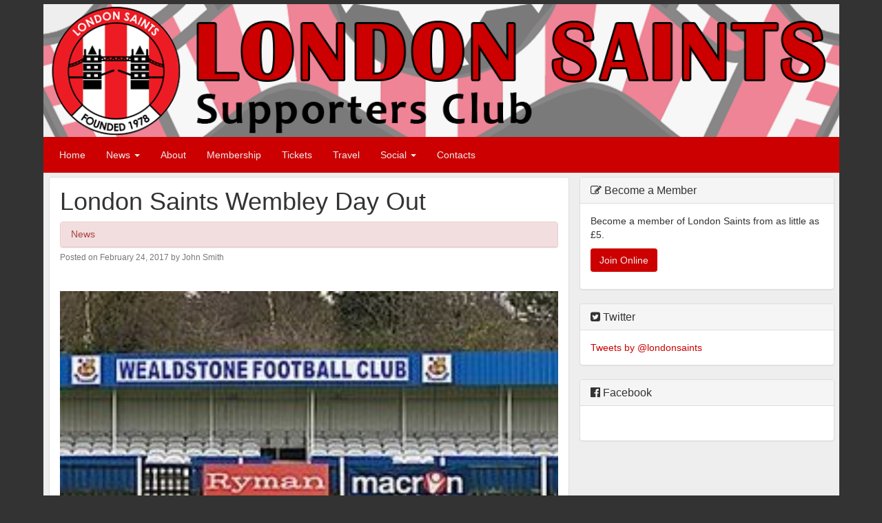

--- FILE ---
content_type: text/html; charset=UTF-8
request_url: https://www.londonsaints.com/2017/02/24/london-saints-wembley-day-out/
body_size: 8518
content:
<!DOCTYPE html>
<html lang="en">
  <head>
    <meta charset="utf-8">
    <meta http-equiv="X-UA-Compatible" content="IE=edge">
    <meta name="viewport" content="width=device-width, initial-scale=1">
    <title>London Saints Wembley Day Out - London SaintsLondon Saints</title>
    <link rel="stylesheet" href="https://www.londonsaints.com/wp-content/themes/londonsaints-2016/css/londonsaints.css">
    <link rel="stylesheet" href="//maxcdn.bootstrapcdn.com/font-awesome/4.5.0/css/font-awesome.min.css">
    <!--[if lt IE 9]>
    <script src="//oss.maxcdn.com/html5shiv/3.7.2/html5shiv.min.js"></script>
    <script src="//oss.maxcdn.com/respond/1.4.2/respond.min.js"></script>
    <![endif]-->
    <meta name='robots' content='index, follow, max-image-preview:large, max-snippet:-1, max-video-preview:-1' />

	<!-- This site is optimized with the Yoast SEO plugin v20.13 - https://yoast.com/wordpress/plugins/seo/ -->
	<link rel="canonical" href="https://www.londonsaints.com/2017/02/24/london-saints-wembley-day-out/" />
	<meta property="og:locale" content="en_US" />
	<meta property="og:type" content="article" />
	<meta property="og:title" content="London Saints Wembley Day Out - London Saints" />
	<meta property="og:description" content="&nbsp; London Saints are off to Wealdstone FC  for our Wembley date.  Sunday 26th February at 12 noon. Wealdstone Football Club, Grosvenor Vale, Ruislip, Middlesex HA4 6JQ Directions From Ruislip Station (Metropolitan/Piccadilly Line) On immediately leaving the station turn left and walk up the stairs (Waitrose will be opposite you), turn left and go over the [&hellip;]" />
	<meta property="og:url" content="https://www.londonsaints.com/2017/02/24/london-saints-wembley-day-out/" />
	<meta property="og:site_name" content="London Saints" />
	<meta property="article:published_time" content="2017-02-24T21:15:13+00:00" />
	<meta property="article:modified_time" content="2017-02-24T21:24:31+00:00" />
	<meta property="og:image" content="https://www.londonsaints.com/wp-content/uploads/2017/02/weald.png" />
	<meta property="og:image:width" content="256" />
	<meta property="og:image:height" content="149" />
	<meta property="og:image:type" content="image/png" />
	<meta name="author" content="John Smith" />
	<meta name="twitter:card" content="summary_large_image" />
	<meta name="twitter:label1" content="Written by" />
	<meta name="twitter:data1" content="John Smith" />
	<script type="application/ld+json" class="yoast-schema-graph">{"@context":"https://schema.org","@graph":[{"@type":"WebPage","@id":"https://www.londonsaints.com/2017/02/24/london-saints-wembley-day-out/","url":"https://www.londonsaints.com/2017/02/24/london-saints-wembley-day-out/","name":"London Saints Wembley Day Out - London Saints","isPartOf":{"@id":"https://www.londonsaints.com/#website"},"primaryImageOfPage":{"@id":"https://www.londonsaints.com/2017/02/24/london-saints-wembley-day-out/#primaryimage"},"image":{"@id":"https://www.londonsaints.com/2017/02/24/london-saints-wembley-day-out/#primaryimage"},"thumbnailUrl":"https://www.londonsaints.com/wp-content/uploads/2017/02/weald.png","datePublished":"2017-02-24T21:15:13+00:00","dateModified":"2017-02-24T21:24:31+00:00","author":{"@id":"https://www.londonsaints.com/#/schema/person/868e0a868f4b8e8fabccacccedb9527c"},"breadcrumb":{"@id":"https://www.londonsaints.com/2017/02/24/london-saints-wembley-day-out/#breadcrumb"},"inLanguage":"en-US","potentialAction":[{"@type":"ReadAction","target":["https://www.londonsaints.com/2017/02/24/london-saints-wembley-day-out/"]}]},{"@type":"ImageObject","inLanguage":"en-US","@id":"https://www.londonsaints.com/2017/02/24/london-saints-wembley-day-out/#primaryimage","url":"https://www.londonsaints.com/wp-content/uploads/2017/02/weald.png","contentUrl":"https://www.londonsaints.com/wp-content/uploads/2017/02/weald.png","width":256,"height":149},{"@type":"BreadcrumbList","@id":"https://www.londonsaints.com/2017/02/24/london-saints-wembley-day-out/#breadcrumb","itemListElement":[{"@type":"ListItem","position":1,"name":"Home","item":"https://www.londonsaints.com/"},{"@type":"ListItem","position":2,"name":"London Saints Wembley Day Out"}]},{"@type":"WebSite","@id":"https://www.londonsaints.com/#website","url":"https://www.londonsaints.com/","name":"London Saints","description":"The online home of the London Saints Supporters Club","potentialAction":[{"@type":"SearchAction","target":{"@type":"EntryPoint","urlTemplate":"https://www.londonsaints.com/?s={search_term_string}"},"query-input":"required name=search_term_string"}],"inLanguage":"en-US"},{"@type":"Person","@id":"https://www.londonsaints.com/#/schema/person/868e0a868f4b8e8fabccacccedb9527c","name":"John Smith","image":{"@type":"ImageObject","inLanguage":"en-US","@id":"https://www.londonsaints.com/#/schema/person/image/","url":"https://secure.gravatar.com/avatar/23209f5ced65e132374374d6c0fd89a9?s=96&d=mm&r=g","contentUrl":"https://secure.gravatar.com/avatar/23209f5ced65e132374374d6c0fd89a9?s=96&d=mm&r=g","caption":"John Smith"},"url":"https://www.londonsaints.com/author/john-smith/"}]}</script>
	<!-- / Yoast SEO plugin. -->


<link rel='dns-prefetch' href='//stats.wp.com' />
<link rel='dns-prefetch' href='//cdn.openshareweb.com' />
<link rel='dns-prefetch' href='//cdn.shareaholic.net' />
<link rel='dns-prefetch' href='//www.shareaholic.net' />
<link rel='dns-prefetch' href='//analytics.shareaholic.com' />
<link rel='dns-prefetch' href='//recs.shareaholic.com' />
<link rel='dns-prefetch' href='//partner.shareaholic.com' />
<!-- Shareaholic - https://www.shareaholic.com -->
<link rel='preload' href='//cdn.shareaholic.net/assets/pub/shareaholic.js' as='script'/>
<script data-no-minify='1' data-cfasync='false'>
_SHR_SETTINGS = {"endpoints":{"local_recs_url":"https:\/\/www.londonsaints.com\/wp-admin\/admin-ajax.php?action=shareaholic_permalink_related","ajax_url":"https:\/\/www.londonsaints.com\/wp-admin\/admin-ajax.php","share_counts_url":"https:\/\/www.londonsaints.com\/wp-admin\/admin-ajax.php?action=shareaholic_share_counts_api"},"site_id":"d696672753b851b9e29632ec4e8ea09c","url_components":{"year":"2017","monthnum":"02","day":"24","hour":"21","minute":"15","second":"13","post_id":"2428","postname":"london-saints-wembley-day-out","category":"news"}};
</script>
<script data-no-minify='1' data-cfasync='false' src='//cdn.shareaholic.net/assets/pub/shareaholic.js' data-shr-siteid='d696672753b851b9e29632ec4e8ea09c' async ></script>

<!-- Shareaholic Content Tags -->
<meta name='shareaholic:site_name' content='London Saints' />
<meta name='shareaholic:language' content='en-US' />
<meta name='shareaholic:url' content='https://www.londonsaints.com/2017/02/24/london-saints-wembley-day-out/' />
<meta name='shareaholic:keywords' content='cat:news, type:post' />
<meta name='shareaholic:article_published_time' content='2017-02-24T21:15:13+00:00' />
<meta name='shareaholic:article_modified_time' content='2017-02-24T21:24:31+00:00' />
<meta name='shareaholic:shareable_page' content='true' />
<meta name='shareaholic:article_author_name' content='John Smith' />
<meta name='shareaholic:site_id' content='d696672753b851b9e29632ec4e8ea09c' />
<meta name='shareaholic:wp_version' content='9.7.13' />
<meta name='shareaholic:image' content='https://www.londonsaints.com/wp-content/uploads/2017/02/weald.png' />
<!-- Shareaholic Content Tags End -->
<link rel='stylesheet' id='wp-block-library-css' href='https://www.londonsaints.com/wp-includes/css/dist/block-library/style.min.css?ver=6.3.7' type='text/css' media='all' />
<link rel='stylesheet' id='wc-blocks-style-css' href='https://www.londonsaints.com/wp-content/plugins/woocommerce/packages/woocommerce-blocks/build/wc-blocks.css?ver=10.6.5' type='text/css' media='all' />
<link rel='stylesheet' id='wc-blocks-style-active-filters-css' href='https://www.londonsaints.com/wp-content/plugins/woocommerce/packages/woocommerce-blocks/build/active-filters.css?ver=10.6.5' type='text/css' media='all' />
<link rel='stylesheet' id='wc-blocks-style-add-to-cart-form-css' href='https://www.londonsaints.com/wp-content/plugins/woocommerce/packages/woocommerce-blocks/build/add-to-cart-form.css?ver=10.6.5' type='text/css' media='all' />
<link rel='stylesheet' id='wc-blocks-packages-style-css' href='https://www.londonsaints.com/wp-content/plugins/woocommerce/packages/woocommerce-blocks/build/packages-style.css?ver=10.6.5' type='text/css' media='all' />
<link rel='stylesheet' id='wc-blocks-style-all-products-css' href='https://www.londonsaints.com/wp-content/plugins/woocommerce/packages/woocommerce-blocks/build/all-products.css?ver=10.6.5' type='text/css' media='all' />
<link rel='stylesheet' id='wc-blocks-style-all-reviews-css' href='https://www.londonsaints.com/wp-content/plugins/woocommerce/packages/woocommerce-blocks/build/all-reviews.css?ver=10.6.5' type='text/css' media='all' />
<link rel='stylesheet' id='wc-blocks-style-attribute-filter-css' href='https://www.londonsaints.com/wp-content/plugins/woocommerce/packages/woocommerce-blocks/build/attribute-filter.css?ver=10.6.5' type='text/css' media='all' />
<link rel='stylesheet' id='wc-blocks-style-breadcrumbs-css' href='https://www.londonsaints.com/wp-content/plugins/woocommerce/packages/woocommerce-blocks/build/breadcrumbs.css?ver=10.6.5' type='text/css' media='all' />
<link rel='stylesheet' id='wc-blocks-style-catalog-sorting-css' href='https://www.londonsaints.com/wp-content/plugins/woocommerce/packages/woocommerce-blocks/build/catalog-sorting.css?ver=10.6.5' type='text/css' media='all' />
<link rel='stylesheet' id='wc-blocks-style-customer-account-css' href='https://www.londonsaints.com/wp-content/plugins/woocommerce/packages/woocommerce-blocks/build/customer-account.css?ver=10.6.5' type='text/css' media='all' />
<link rel='stylesheet' id='wc-blocks-style-featured-category-css' href='https://www.londonsaints.com/wp-content/plugins/woocommerce/packages/woocommerce-blocks/build/featured-category.css?ver=10.6.5' type='text/css' media='all' />
<link rel='stylesheet' id='wc-blocks-style-featured-product-css' href='https://www.londonsaints.com/wp-content/plugins/woocommerce/packages/woocommerce-blocks/build/featured-product.css?ver=10.6.5' type='text/css' media='all' />
<link rel='stylesheet' id='wc-blocks-style-mini-cart-css' href='https://www.londonsaints.com/wp-content/plugins/woocommerce/packages/woocommerce-blocks/build/mini-cart.css?ver=10.6.5' type='text/css' media='all' />
<link rel='stylesheet' id='wc-blocks-style-price-filter-css' href='https://www.londonsaints.com/wp-content/plugins/woocommerce/packages/woocommerce-blocks/build/price-filter.css?ver=10.6.5' type='text/css' media='all' />
<link rel='stylesheet' id='wc-blocks-style-product-add-to-cart-css' href='https://www.londonsaints.com/wp-content/plugins/woocommerce/packages/woocommerce-blocks/build/product-add-to-cart.css?ver=10.6.5' type='text/css' media='all' />
<link rel='stylesheet' id='wc-blocks-style-product-button-css' href='https://www.londonsaints.com/wp-content/plugins/woocommerce/packages/woocommerce-blocks/build/product-button.css?ver=10.6.5' type='text/css' media='all' />
<link rel='stylesheet' id='wc-blocks-style-product-categories-css' href='https://www.londonsaints.com/wp-content/plugins/woocommerce/packages/woocommerce-blocks/build/product-categories.css?ver=10.6.5' type='text/css' media='all' />
<link rel='stylesheet' id='wc-blocks-style-product-image-css' href='https://www.londonsaints.com/wp-content/plugins/woocommerce/packages/woocommerce-blocks/build/product-image.css?ver=10.6.5' type='text/css' media='all' />
<link rel='stylesheet' id='wc-blocks-style-product-image-gallery-css' href='https://www.londonsaints.com/wp-content/plugins/woocommerce/packages/woocommerce-blocks/build/product-image-gallery.css?ver=10.6.5' type='text/css' media='all' />
<link rel='stylesheet' id='wc-blocks-style-product-query-css' href='https://www.londonsaints.com/wp-content/plugins/woocommerce/packages/woocommerce-blocks/build/product-query.css?ver=10.6.5' type='text/css' media='all' />
<link rel='stylesheet' id='wc-blocks-style-product-results-count-css' href='https://www.londonsaints.com/wp-content/plugins/woocommerce/packages/woocommerce-blocks/build/product-results-count.css?ver=10.6.5' type='text/css' media='all' />
<link rel='stylesheet' id='wc-blocks-style-product-reviews-css' href='https://www.londonsaints.com/wp-content/plugins/woocommerce/packages/woocommerce-blocks/build/product-reviews.css?ver=10.6.5' type='text/css' media='all' />
<link rel='stylesheet' id='wc-blocks-style-product-sale-badge-css' href='https://www.londonsaints.com/wp-content/plugins/woocommerce/packages/woocommerce-blocks/build/product-sale-badge.css?ver=10.6.5' type='text/css' media='all' />
<link rel='stylesheet' id='wc-blocks-style-product-search-css' href='https://www.londonsaints.com/wp-content/plugins/woocommerce/packages/woocommerce-blocks/build/product-search.css?ver=10.6.5' type='text/css' media='all' />
<link rel='stylesheet' id='wc-blocks-style-product-sku-css' href='https://www.londonsaints.com/wp-content/plugins/woocommerce/packages/woocommerce-blocks/build/product-sku.css?ver=10.6.5' type='text/css' media='all' />
<link rel='stylesheet' id='wc-blocks-style-product-stock-indicator-css' href='https://www.londonsaints.com/wp-content/plugins/woocommerce/packages/woocommerce-blocks/build/product-stock-indicator.css?ver=10.6.5' type='text/css' media='all' />
<link rel='stylesheet' id='wc-blocks-style-product-summary-css' href='https://www.londonsaints.com/wp-content/plugins/woocommerce/packages/woocommerce-blocks/build/product-summary.css?ver=10.6.5' type='text/css' media='all' />
<link rel='stylesheet' id='wc-blocks-style-product-title-css' href='https://www.londonsaints.com/wp-content/plugins/woocommerce/packages/woocommerce-blocks/build/product-title.css?ver=10.6.5' type='text/css' media='all' />
<link rel='stylesheet' id='wc-blocks-style-rating-filter-css' href='https://www.londonsaints.com/wp-content/plugins/woocommerce/packages/woocommerce-blocks/build/rating-filter.css?ver=10.6.5' type='text/css' media='all' />
<link rel='stylesheet' id='wc-blocks-style-reviews-by-category-css' href='https://www.londonsaints.com/wp-content/plugins/woocommerce/packages/woocommerce-blocks/build/reviews-by-category.css?ver=10.6.5' type='text/css' media='all' />
<link rel='stylesheet' id='wc-blocks-style-reviews-by-product-css' href='https://www.londonsaints.com/wp-content/plugins/woocommerce/packages/woocommerce-blocks/build/reviews-by-product.css?ver=10.6.5' type='text/css' media='all' />
<link rel='stylesheet' id='wc-blocks-style-product-details-css' href='https://www.londonsaints.com/wp-content/plugins/woocommerce/packages/woocommerce-blocks/build/product-details.css?ver=10.6.5' type='text/css' media='all' />
<link rel='stylesheet' id='wc-blocks-style-single-product-css' href='https://www.londonsaints.com/wp-content/plugins/woocommerce/packages/woocommerce-blocks/build/single-product.css?ver=10.6.5' type='text/css' media='all' />
<link rel='stylesheet' id='wc-blocks-style-stock-filter-css' href='https://www.londonsaints.com/wp-content/plugins/woocommerce/packages/woocommerce-blocks/build/stock-filter.css?ver=10.6.5' type='text/css' media='all' />
<link rel='stylesheet' id='wc-blocks-style-cart-css' href='https://www.londonsaints.com/wp-content/plugins/woocommerce/packages/woocommerce-blocks/build/cart.css?ver=10.6.5' type='text/css' media='all' />
<link rel='stylesheet' id='wc-blocks-style-checkout-css' href='https://www.londonsaints.com/wp-content/plugins/woocommerce/packages/woocommerce-blocks/build/checkout.css?ver=10.6.5' type='text/css' media='all' />
<link rel='stylesheet' id='wc-blocks-style-mini-cart-contents-css' href='https://www.londonsaints.com/wp-content/plugins/woocommerce/packages/woocommerce-blocks/build/mini-cart-contents.css?ver=10.6.5' type='text/css' media='all' />
<style id='classic-theme-styles-inline-css' type='text/css'>
/*! This file is auto-generated */
.wp-block-button__link{color:#fff;background-color:#32373c;border-radius:9999px;box-shadow:none;text-decoration:none;padding:calc(.667em + 2px) calc(1.333em + 2px);font-size:1.125em}.wp-block-file__button{background:#32373c;color:#fff;text-decoration:none}
</style>
<style id='global-styles-inline-css' type='text/css'>
body{--wp--preset--color--black: #000000;--wp--preset--color--cyan-bluish-gray: #abb8c3;--wp--preset--color--white: #ffffff;--wp--preset--color--pale-pink: #f78da7;--wp--preset--color--vivid-red: #cf2e2e;--wp--preset--color--luminous-vivid-orange: #ff6900;--wp--preset--color--luminous-vivid-amber: #fcb900;--wp--preset--color--light-green-cyan: #7bdcb5;--wp--preset--color--vivid-green-cyan: #00d084;--wp--preset--color--pale-cyan-blue: #8ed1fc;--wp--preset--color--vivid-cyan-blue: #0693e3;--wp--preset--color--vivid-purple: #9b51e0;--wp--preset--gradient--vivid-cyan-blue-to-vivid-purple: linear-gradient(135deg,rgba(6,147,227,1) 0%,rgb(155,81,224) 100%);--wp--preset--gradient--light-green-cyan-to-vivid-green-cyan: linear-gradient(135deg,rgb(122,220,180) 0%,rgb(0,208,130) 100%);--wp--preset--gradient--luminous-vivid-amber-to-luminous-vivid-orange: linear-gradient(135deg,rgba(252,185,0,1) 0%,rgba(255,105,0,1) 100%);--wp--preset--gradient--luminous-vivid-orange-to-vivid-red: linear-gradient(135deg,rgba(255,105,0,1) 0%,rgb(207,46,46) 100%);--wp--preset--gradient--very-light-gray-to-cyan-bluish-gray: linear-gradient(135deg,rgb(238,238,238) 0%,rgb(169,184,195) 100%);--wp--preset--gradient--cool-to-warm-spectrum: linear-gradient(135deg,rgb(74,234,220) 0%,rgb(151,120,209) 20%,rgb(207,42,186) 40%,rgb(238,44,130) 60%,rgb(251,105,98) 80%,rgb(254,248,76) 100%);--wp--preset--gradient--blush-light-purple: linear-gradient(135deg,rgb(255,206,236) 0%,rgb(152,150,240) 100%);--wp--preset--gradient--blush-bordeaux: linear-gradient(135deg,rgb(254,205,165) 0%,rgb(254,45,45) 50%,rgb(107,0,62) 100%);--wp--preset--gradient--luminous-dusk: linear-gradient(135deg,rgb(255,203,112) 0%,rgb(199,81,192) 50%,rgb(65,88,208) 100%);--wp--preset--gradient--pale-ocean: linear-gradient(135deg,rgb(255,245,203) 0%,rgb(182,227,212) 50%,rgb(51,167,181) 100%);--wp--preset--gradient--electric-grass: linear-gradient(135deg,rgb(202,248,128) 0%,rgb(113,206,126) 100%);--wp--preset--gradient--midnight: linear-gradient(135deg,rgb(2,3,129) 0%,rgb(40,116,252) 100%);--wp--preset--font-size--small: 13px;--wp--preset--font-size--medium: 20px;--wp--preset--font-size--large: 36px;--wp--preset--font-size--x-large: 42px;--wp--preset--spacing--20: 0.44rem;--wp--preset--spacing--30: 0.67rem;--wp--preset--spacing--40: 1rem;--wp--preset--spacing--50: 1.5rem;--wp--preset--spacing--60: 2.25rem;--wp--preset--spacing--70: 3.38rem;--wp--preset--spacing--80: 5.06rem;--wp--preset--shadow--natural: 6px 6px 9px rgba(0, 0, 0, 0.2);--wp--preset--shadow--deep: 12px 12px 50px rgba(0, 0, 0, 0.4);--wp--preset--shadow--sharp: 6px 6px 0px rgba(0, 0, 0, 0.2);--wp--preset--shadow--outlined: 6px 6px 0px -3px rgba(255, 255, 255, 1), 6px 6px rgba(0, 0, 0, 1);--wp--preset--shadow--crisp: 6px 6px 0px rgba(0, 0, 0, 1);}:where(.is-layout-flex){gap: 0.5em;}:where(.is-layout-grid){gap: 0.5em;}body .is-layout-flow > .alignleft{float: left;margin-inline-start: 0;margin-inline-end: 2em;}body .is-layout-flow > .alignright{float: right;margin-inline-start: 2em;margin-inline-end: 0;}body .is-layout-flow > .aligncenter{margin-left: auto !important;margin-right: auto !important;}body .is-layout-constrained > .alignleft{float: left;margin-inline-start: 0;margin-inline-end: 2em;}body .is-layout-constrained > .alignright{float: right;margin-inline-start: 2em;margin-inline-end: 0;}body .is-layout-constrained > .aligncenter{margin-left: auto !important;margin-right: auto !important;}body .is-layout-constrained > :where(:not(.alignleft):not(.alignright):not(.alignfull)){max-width: var(--wp--style--global--content-size);margin-left: auto !important;margin-right: auto !important;}body .is-layout-constrained > .alignwide{max-width: var(--wp--style--global--wide-size);}body .is-layout-flex{display: flex;}body .is-layout-flex{flex-wrap: wrap;align-items: center;}body .is-layout-flex > *{margin: 0;}body .is-layout-grid{display: grid;}body .is-layout-grid > *{margin: 0;}:where(.wp-block-columns.is-layout-flex){gap: 2em;}:where(.wp-block-columns.is-layout-grid){gap: 2em;}:where(.wp-block-post-template.is-layout-flex){gap: 1.25em;}:where(.wp-block-post-template.is-layout-grid){gap: 1.25em;}.has-black-color{color: var(--wp--preset--color--black) !important;}.has-cyan-bluish-gray-color{color: var(--wp--preset--color--cyan-bluish-gray) !important;}.has-white-color{color: var(--wp--preset--color--white) !important;}.has-pale-pink-color{color: var(--wp--preset--color--pale-pink) !important;}.has-vivid-red-color{color: var(--wp--preset--color--vivid-red) !important;}.has-luminous-vivid-orange-color{color: var(--wp--preset--color--luminous-vivid-orange) !important;}.has-luminous-vivid-amber-color{color: var(--wp--preset--color--luminous-vivid-amber) !important;}.has-light-green-cyan-color{color: var(--wp--preset--color--light-green-cyan) !important;}.has-vivid-green-cyan-color{color: var(--wp--preset--color--vivid-green-cyan) !important;}.has-pale-cyan-blue-color{color: var(--wp--preset--color--pale-cyan-blue) !important;}.has-vivid-cyan-blue-color{color: var(--wp--preset--color--vivid-cyan-blue) !important;}.has-vivid-purple-color{color: var(--wp--preset--color--vivid-purple) !important;}.has-black-background-color{background-color: var(--wp--preset--color--black) !important;}.has-cyan-bluish-gray-background-color{background-color: var(--wp--preset--color--cyan-bluish-gray) !important;}.has-white-background-color{background-color: var(--wp--preset--color--white) !important;}.has-pale-pink-background-color{background-color: var(--wp--preset--color--pale-pink) !important;}.has-vivid-red-background-color{background-color: var(--wp--preset--color--vivid-red) !important;}.has-luminous-vivid-orange-background-color{background-color: var(--wp--preset--color--luminous-vivid-orange) !important;}.has-luminous-vivid-amber-background-color{background-color: var(--wp--preset--color--luminous-vivid-amber) !important;}.has-light-green-cyan-background-color{background-color: var(--wp--preset--color--light-green-cyan) !important;}.has-vivid-green-cyan-background-color{background-color: var(--wp--preset--color--vivid-green-cyan) !important;}.has-pale-cyan-blue-background-color{background-color: var(--wp--preset--color--pale-cyan-blue) !important;}.has-vivid-cyan-blue-background-color{background-color: var(--wp--preset--color--vivid-cyan-blue) !important;}.has-vivid-purple-background-color{background-color: var(--wp--preset--color--vivid-purple) !important;}.has-black-border-color{border-color: var(--wp--preset--color--black) !important;}.has-cyan-bluish-gray-border-color{border-color: var(--wp--preset--color--cyan-bluish-gray) !important;}.has-white-border-color{border-color: var(--wp--preset--color--white) !important;}.has-pale-pink-border-color{border-color: var(--wp--preset--color--pale-pink) !important;}.has-vivid-red-border-color{border-color: var(--wp--preset--color--vivid-red) !important;}.has-luminous-vivid-orange-border-color{border-color: var(--wp--preset--color--luminous-vivid-orange) !important;}.has-luminous-vivid-amber-border-color{border-color: var(--wp--preset--color--luminous-vivid-amber) !important;}.has-light-green-cyan-border-color{border-color: var(--wp--preset--color--light-green-cyan) !important;}.has-vivid-green-cyan-border-color{border-color: var(--wp--preset--color--vivid-green-cyan) !important;}.has-pale-cyan-blue-border-color{border-color: var(--wp--preset--color--pale-cyan-blue) !important;}.has-vivid-cyan-blue-border-color{border-color: var(--wp--preset--color--vivid-cyan-blue) !important;}.has-vivid-purple-border-color{border-color: var(--wp--preset--color--vivid-purple) !important;}.has-vivid-cyan-blue-to-vivid-purple-gradient-background{background: var(--wp--preset--gradient--vivid-cyan-blue-to-vivid-purple) !important;}.has-light-green-cyan-to-vivid-green-cyan-gradient-background{background: var(--wp--preset--gradient--light-green-cyan-to-vivid-green-cyan) !important;}.has-luminous-vivid-amber-to-luminous-vivid-orange-gradient-background{background: var(--wp--preset--gradient--luminous-vivid-amber-to-luminous-vivid-orange) !important;}.has-luminous-vivid-orange-to-vivid-red-gradient-background{background: var(--wp--preset--gradient--luminous-vivid-orange-to-vivid-red) !important;}.has-very-light-gray-to-cyan-bluish-gray-gradient-background{background: var(--wp--preset--gradient--very-light-gray-to-cyan-bluish-gray) !important;}.has-cool-to-warm-spectrum-gradient-background{background: var(--wp--preset--gradient--cool-to-warm-spectrum) !important;}.has-blush-light-purple-gradient-background{background: var(--wp--preset--gradient--blush-light-purple) !important;}.has-blush-bordeaux-gradient-background{background: var(--wp--preset--gradient--blush-bordeaux) !important;}.has-luminous-dusk-gradient-background{background: var(--wp--preset--gradient--luminous-dusk) !important;}.has-pale-ocean-gradient-background{background: var(--wp--preset--gradient--pale-ocean) !important;}.has-electric-grass-gradient-background{background: var(--wp--preset--gradient--electric-grass) !important;}.has-midnight-gradient-background{background: var(--wp--preset--gradient--midnight) !important;}.has-small-font-size{font-size: var(--wp--preset--font-size--small) !important;}.has-medium-font-size{font-size: var(--wp--preset--font-size--medium) !important;}.has-large-font-size{font-size: var(--wp--preset--font-size--large) !important;}.has-x-large-font-size{font-size: var(--wp--preset--font-size--x-large) !important;}
.wp-block-navigation a:where(:not(.wp-element-button)){color: inherit;}
:where(.wp-block-post-template.is-layout-flex){gap: 1.25em;}:where(.wp-block-post-template.is-layout-grid){gap: 1.25em;}
:where(.wp-block-columns.is-layout-flex){gap: 2em;}:where(.wp-block-columns.is-layout-grid){gap: 2em;}
.wp-block-pullquote{font-size: 1.5em;line-height: 1.6;}
</style>
<link rel='stylesheet' id='woocommerce-layout-css' href='https://www.londonsaints.com/wp-content/plugins/woocommerce/assets/css/woocommerce-layout.css?ver=8.0.2' type='text/css' media='all' />
<link rel='stylesheet' id='woocommerce-smallscreen-css' href='https://www.londonsaints.com/wp-content/plugins/woocommerce/assets/css/woocommerce-smallscreen.css?ver=8.0.2' type='text/css' media='only screen and (max-width: 768px)' />
<link rel='stylesheet' id='woocommerce-general-css' href='https://www.londonsaints.com/wp-content/plugins/woocommerce/assets/css/woocommerce.css?ver=8.0.2' type='text/css' media='all' />
<style id='woocommerce-inline-inline-css' type='text/css'>
.woocommerce form .form-row .required { visibility: visible; }
</style>
<link rel='stylesheet' id='wp-polls-css' href='https://www.londonsaints.com/wp-content/plugins/wp-polls/polls-css.css?ver=2.77.3' type='text/css' media='all' />
<style id='wp-polls-inline-css' type='text/css'>
.wp-polls .pollbar {
	margin: 1px;
	font-size: 6px;
	line-height: 8px;
	height: 8px;
	background-image: url('https://www.londonsaints.com/wp-content/plugins/wp-polls/images/default/pollbg.gif');
	border: 1px solid #c8c8c8;
}

</style>
<link rel='stylesheet' id='easy_table_style-css' href='https://www.londonsaints.com/wp-content/plugins/easy-table/themes/default/style.css?ver=1.6' type='text/css' media='all' />
<link rel='stylesheet' id='colorbox-css' href='https://www.londonsaints.com/wp-content/plugins/lightbox-gallery/colorbox/example1/colorbox.css?ver=6.3.7' type='text/css' media='all' />
<script type="text/javascript">
// <![CDATA[
var colorbox_settings = {};
// ]]>
</script>
<script type='text/javascript' src='https://www.londonsaints.com/wp-includes/js/dist/vendor/wp-polyfill-inert.min.js?ver=3.1.2' id='wp-polyfill-inert-js'></script>
<script type='text/javascript' src='https://www.londonsaints.com/wp-includes/js/dist/vendor/regenerator-runtime.min.js?ver=0.13.11' id='regenerator-runtime-js'></script>
<script type='text/javascript' src='https://www.londonsaints.com/wp-includes/js/dist/vendor/wp-polyfill.min.js?ver=3.15.0' id='wp-polyfill-js'></script>
<script type='text/javascript' src='https://www.londonsaints.com/wp-includes/js/dist/hooks.min.js?ver=c6aec9a8d4e5a5d543a1' id='wp-hooks-js'></script>
<script type='text/javascript' src='https://stats.wp.com/w.js?ver=202604' id='woo-tracks-js'></script>
<script type='text/javascript' src='https://www.londonsaints.com/wp-includes/js/jquery/jquery.min.js?ver=3.7.0' id='jquery-core-js'></script>
<script type='text/javascript' src='https://www.londonsaints.com/wp-includes/js/jquery/jquery-migrate.min.js?ver=3.4.1' id='jquery-migrate-js'></script>
<script type='text/javascript' src='https://www.londonsaints.com/wp-content/plugins/lightbox-gallery/js/jquery.colorbox.js?ver=6.3.7' id='colorbox-js'></script>
<script type='text/javascript' src='https://www.londonsaints.com/wp-content/plugins/lightbox-gallery/js/jquery-migrate-1.4.1.min.js?ver=6.3.7' id='lg-jquery-migrate-js'></script>
<script type='text/javascript' src='https://www.londonsaints.com/wp-content/plugins/lightbox-gallery/js/jquery.tooltip.js?ver=6.3.7' id='tooltip-js'></script>
<script type='text/javascript' src='https://www.londonsaints.com/wp-content/plugins/lightbox-gallery/lightbox-gallery.js?ver=6.3.7' id='lightbox-gallery-js'></script>
<link rel="https://api.w.org/" href="https://www.londonsaints.com/wp-json/" /><link rel="alternate" type="application/json" href="https://www.londonsaints.com/wp-json/wp/v2/posts/2428" /><meta name="generator" content="WordPress 6.3.7" />
<meta name="generator" content="WooCommerce 8.0.2" />
<link rel='shortlink' href='https://www.londonsaints.com/?p=2428' />
<link rel="alternate" type="application/json+oembed" href="https://www.londonsaints.com/wp-json/oembed/1.0/embed?url=https%3A%2F%2Fwww.londonsaints.com%2F2017%2F02%2F24%2Flondon-saints-wembley-day-out%2F" />
<link rel="alternate" type="text/xml+oembed" href="https://www.londonsaints.com/wp-json/oembed/1.0/embed?url=https%3A%2F%2Fwww.londonsaints.com%2F2017%2F02%2F24%2Flondon-saints-wembley-day-out%2F&#038;format=xml" />
<link rel="stylesheet" type="text/css" href="https://www.londonsaints.com/wp-content/plugins/lightbox-gallery/lightbox-gallery.css" />

  <script type="text/javascript">
  var ajaxurl = "https://www.londonsaints.com/wp-admin/admin-ajax.php";
  </script>
  	<noscript><style>.woocommerce-product-gallery{ opacity: 1 !important; }</style></noscript>
			<script>
  	(function(i,s,o,g,r,a,m){i['GoogleAnalyticsObject']=r;i[r]=i[r]||function(){
  	(i[r].q=i[r].q||[]).push(arguments)},i[r].l=1*new Date();a=s.createElement(o),
  	m=s.getElementsByTagName(o)[0];a.async=1;a.src=g;m.parentNode.insertBefore(a,m)
  	})(window,document,'script','https://www.google-analytics.com/analytics.js','ga');

  	ga('create', 'UA-38173538-1', 'auto');
  	ga('send', 'pageview');
		</script>
  </head>
  
  <body>
  
    <div id="fb-root"></div>
    <script>(function(d, s, id) {
      var js, fjs = d.getElementsByTagName(s)[0];
      if (d.getElementById(id)) return;
      js = d.createElement(s); js.id = id;
      js.src = "//connect.facebook.net/en_GB/sdk.js#xfbml=1&version=v2.5&appId=689528767831687";
      fjs.parentNode.insertBefore(js, fjs);
    }(document, 'script', 'facebook-jssdk'));
    </script>
  
    <header class="container">
      <img class="img-responsive" src="https://www.londonsaints.com/wp-content/themes/londonsaints-2016/images/london-saints-header.png" alt="London Saints">
    </header>
    
    <div class="container londonsaints-navigation">
  <nav class="navbar">
    <div class="navbar-header">
      <button type="button" class="navbar-toggle collapsed" data-toggle="collapse" data-target="#navigation" aria-expanded="false">
        <span class="sr-only">Toggle navigation</span>
        <span class="icon-bar"></span>
        <span class="icon-bar"></span>
        <span class="icon-bar"></span>
      </button>
      <a class="navbar-brand visible-xs-inline visible-sm-inline hidden-md hidden-lg" href="#">London Saints</a>
    </div>
    <div class="collapse navbar-collapse" id="navigation">
      <ul id="menu-main" class="nav navbar-nav"><li id="menu-item-12" class="menu-item menu-item-type-custom menu-item-object-custom menu-item-12"><a href="/">Home</a></li>
<li id="menu-item-17" class="menu-item menu-item-type-taxonomy menu-item-object-category current-post-ancestor current-menu-parent current-post-parent menu-item-has-children dropdown menu-item-17"><a href="https://www.londonsaints.com/category/news/" class="dropdown-toggle" data-toggle="dropdown">News <b class="caret"></b></a>
<ul class="dropdown-menu depth_0">
	<li id="menu-item-5577" class="menu-item menu-item-type-taxonomy menu-item-object-category menu-item-5577"><a href="https://www.londonsaints.com/category/news/match-reports/momv/">Man of the Match Vote</a></li>
	<li id="menu-item-18" class="menu-item menu-item-type-taxonomy menu-item-object-category menu-item-18"><a href="https://www.londonsaints.com/category/news/match-reports/">Match Reports</a></li>
	<li id="menu-item-19" class="menu-item menu-item-type-taxonomy menu-item-object-category menu-item-19"><a href="https://www.londonsaints.com/category/news/tickets/">Tickets</a></li>
	<li id="menu-item-20" class="menu-item menu-item-type-taxonomy menu-item-object-category menu-item-20"><a href="https://www.londonsaints.com/category/travel/">Travel</a></li>
	<li id="menu-item-35" class="menu-item menu-item-type-taxonomy menu-item-object-category menu-item-35"><a href="https://www.londonsaints.com/category/news/social/">Social</a></li>
</ul>
</li>
<li id="menu-item-13" class="menu-item menu-item-type-post_type menu-item-object-page menu-item-13"><a href="https://www.londonsaints.com/about/">About</a></li>
<li id="menu-item-27" class="menu-item menu-item-type-post_type menu-item-object-page menu-item-27"><a href="https://www.londonsaints.com/membership/">Membership</a></li>
<li id="menu-item-40" class="menu-item menu-item-type-taxonomy menu-item-object-category menu-item-40"><a href="https://www.londonsaints.com/category/news/tickets/">Tickets</a></li>
<li id="menu-item-41" class="menu-item menu-item-type-taxonomy menu-item-object-category menu-item-41"><a href="https://www.londonsaints.com/category/travel/">Travel</a></li>
<li id="menu-item-36" class="menu-item menu-item-type-taxonomy menu-item-object-category menu-item-has-children dropdown menu-item-36"><a href="https://www.londonsaints.com/category/news/social/" class="dropdown-toggle" data-toggle="dropdown">Social <b class="caret"></b></a>
<ul class="dropdown-menu depth_0">
	<li id="menu-item-37" class="menu-item menu-item-type-taxonomy menu-item-object-category menu-item-37"><a href="https://www.londonsaints.com/category/news/social/cricket/">Cricket Team</a></li>
	<li id="menu-item-38" class="menu-item menu-item-type-taxonomy menu-item-object-category menu-item-38"><a href="https://www.londonsaints.com/category/news/social/darts/">Darts Team</a></li>
	<li id="menu-item-39" class="menu-item menu-item-type-taxonomy menu-item-object-category menu-item-39"><a href="https://www.londonsaints.com/category/news/social/pool/">Pool Team</a></li>
	<li id="menu-item-593" class="menu-item menu-item-type-taxonomy menu-item-object-category menu-item-593"><a href="https://www.londonsaints.com/category/news/social/golf/">Golf Society</a></li>
</ul>
</li>
<li id="menu-item-16" class="menu-item menu-item-type-post_type menu-item-object-page menu-item-16"><a href="https://www.londonsaints.com/contacts/">Contacts</a></li>
</ul>    </div>
  </nav>
</div>
    
    <div class="container page-content">
    

<div class="row">
  <div class="col-md-16 col-sm-24">
    <div class="panel panel-default panel-article">
      <div class="panel-body">
              <h1>London Saints Wembley Day Out</h1>
        <div class="panel panel-article-preview panel-news">
          <div class="panel-heading">
            <h3 class="panel-title"><a href="https://www.londonsaints.com/category/news/">News</a></h3>
          </div>
        </div>
        <p class="article-meta">Posted on February 24, 2017 by John Smith</p>
        <div style='display:none;' class='shareaholic-canvas' data-app='share_buttons' data-title='London Saints Wembley Day Out' data-link='https://www.londonsaints.com/2017/02/24/london-saints-wembley-day-out/' data-app-id-name='post_above_content'></div><p>&nbsp;</p>
<p><strong><a href="https://www.londonsaints.com/wp-content/uploads/2017/02/weald.png" rel="lightbox"><img decoding="async" fetchpriority="high" class="img-responsive alignleft wp-image-2427" src="https://www.londonsaints.com/wp-content/uploads/2017/02/weald.png" width="827" height="482" /></a><span style="color: #ff0000;">London Saints are off to Wealdstone FC  for our Wembley date.  Sunday 26th February at 12 noon.</span></strong></p>
<p><span style="color: #ff0000;"><strong>Wealdstone Football Club,</strong></span></p>
<p><span style="color: #ff0000;"><strong>Grosvenor Vale, Ruislip, Middlesex HA4 6JQ</strong></span></p>
<p><span style="color: #ff0000;"><strong>Directions</strong></span></p>
<p><span style="color: #ff0000;"><strong>From Ruislip Station (Metropolitan/Piccadilly Line) On immediately leaving the station turn left and walk up the stairs (Waitrose will be opposite you), turn left and go over the bridge, past the Barn Hotel, for approx 250 yards and turn left into Grosvenor Vale.</strong></span></p>
<div style='display:none;' class='shareaholic-canvas' data-app='share_buttons' data-title='London Saints Wembley Day Out' data-link='https://www.londonsaints.com/2017/02/24/london-saints-wembley-day-out/' data-app-id-name='post_below_content'></div><div style='display:none;' class='shareaholic-canvas' data-app='recommendations' data-title='London Saints Wembley Day Out' data-link='https://www.londonsaints.com/2017/02/24/london-saints-wembley-day-out/' data-app-id-name='post_below_content'></div>              </div>
    </div>
  </div>
  <div class="col-md-8 col-sm-24">
    <div class="panel panel-default">
  <div class="panel-heading">
    <h3 class="panel-title"><i class="fa fa-edit"></i> Become a Member</h3>
  </div>
  <div class="panel-body">
    <p>Become a member of London Saints from as little as &pound;5.</p>
    <p><a href="membership" alt="Membership" class="btn btn-link">Join Online</a></p>
  </div>
</div>

<div class="panel panel-default">
  <div class="panel-heading">
    <h3 class="panel-title"><i class="fa fa-twitter-square"></i> Twitter</h3>
  </div>
  <div class="panel-body">
    <a class="twitter-timeline" data-dnt="true" href="https://twitter.com/londonsaints" data-widget-id="344791325515870208" data-chrome="noheader nofooter">Tweets by @londonsaints</a>
    <script>
    !function(d,s,id) {
      var js,fjs=d.getElementsByTagName(s)[0],p=/^http:/.test(d.location)?'http':'https';
      if(!d.getElementById(id)) {
        js=d.createElement(s);
        js.id=id;
        js.src=p+"://platform.twitter.com/widgets.js";
        fjs.parentNode.insertBefore(js,fjs);
      }
    }(document,"script","twitter-wjs");
    </script>
  </div>
</div>

<div class="panel panel-default">
  <div class="panel-heading">
    <h3 class="panel-title"><i class="fa fa-facebook-official"></i> Facebook</h3>
  </div>
  <div class="panel-body">
    <div class="fb-page" data-href="https://www.facebook.com/LondonSaints/" data-tabs="timeline" data-small-header="true" data-adapt-container-width="true" data-hide-cover="true" data-show-facepile="true">
      <div class="fb-xfbml-parse-ignore">
        <blockquote cite="https://www.facebook.com/LondonSaints/"><a href="https://www.facebook.com/LondonSaints/">London Saints</a></blockquote>
      </div>
    </div>
  </div>
</div>  </div>
</div>

    </div>

    <footer class="container">
      <p class="text-center">&copy; 2016-2026 London Saints Supporters Club. All rights reserved.</p>
    </footer>
    <script src="https://www.londonsaints.com/wp-content/themes/londonsaints-2016/js/jquery-1.12.2.min.js"></script>
    <script src="https://www.londonsaints.com/wp-content/themes/londonsaints-2016/js/bootstrap.min.js"></script>
    <script src="https://www.londonsaints.com/wp-content/themes/londonsaints-2016/js/londonsaints.js"></script>
        <script src="https://www.londonsaints.com/wp-content/themes/londonsaints-2016/js/ekko-lightbox.js"></script>
    <script>
    $(document).ready(function(){
      $('a[href$=".png"], a[href$=".jpg"], a[href$=".gif"').attr("data-toggle", "lightbox").attr("data-gallery", "postgallery").on(
        "click",
        function(event) {
          event.preventDefault();
          $(this).ekkoLightbox({
            always_show_close: false
          });
        }
      );
    });
    </script>
        <script type='text/javascript' src='https://www.londonsaints.com/wp-content/plugins/social-polls-by-opinionstage/assets/js/shortcodes.js?ver=19.11.1' id='opinionstage-shortcodes-js'></script>
<script type='text/javascript' src='https://www.londonsaints.com/wp-content/plugins/woocommerce/assets/js/jquery-blockui/jquery.blockUI.min.js?ver=2.7.0-wc.8.0.2' id='jquery-blockui-js'></script>
<script type='text/javascript' id='wc-add-to-cart-js-extra'>
/* <![CDATA[ */
var wc_add_to_cart_params = {"ajax_url":"\/wp-admin\/admin-ajax.php","wc_ajax_url":"\/?wc-ajax=%%endpoint%%","i18n_view_cart":"View cart","cart_url":"https:\/\/www.londonsaints.com\/cart\/","is_cart":"","cart_redirect_after_add":"no"};
/* ]]> */
</script>
<script type='text/javascript' src='https://www.londonsaints.com/wp-content/plugins/woocommerce/assets/js/frontend/add-to-cart.min.js?ver=8.0.2' id='wc-add-to-cart-js'></script>
<script type='text/javascript' src='https://www.londonsaints.com/wp-content/plugins/woocommerce/assets/js/js-cookie/js.cookie.min.js?ver=2.1.4-wc.8.0.2' id='js-cookie-js'></script>
<script type='text/javascript' id='woocommerce-js-extra'>
/* <![CDATA[ */
var woocommerce_params = {"ajax_url":"\/wp-admin\/admin-ajax.php","wc_ajax_url":"\/?wc-ajax=%%endpoint%%"};
/* ]]> */
</script>
<script type='text/javascript' src='https://www.londonsaints.com/wp-content/plugins/woocommerce/assets/js/frontend/woocommerce.min.js?ver=8.0.2' id='woocommerce-js'></script>
<script type='text/javascript' id='wp-polls-js-extra'>
/* <![CDATA[ */
var pollsL10n = {"ajax_url":"https:\/\/www.londonsaints.com\/wp-admin\/admin-ajax.php","text_wait":"Your last request is still being processed. Please wait a while ...","text_valid":"Please choose a valid poll answer.","text_multiple":"Maximum number of choices allowed: ","show_loading":"1","show_fading":"1"};
/* ]]> */
</script>
<script type='text/javascript' src='https://www.londonsaints.com/wp-content/plugins/wp-polls/polls-js.js?ver=2.77.3' id='wp-polls-js'></script>
  </body>
</html>
<!--
Performance optimized by W3 Total Cache. Learn more: https://www.boldgrid.com/w3-total-cache/

Object Caching 27/141 objects using Redis
Page Caching using Redis 
Database Caching 2/22 queries in 0.023 seconds using Redis

Served from: www.londonsaints.com @ 2026-01-21 04:30:24 by W3 Total Cache
-->

--- FILE ---
content_type: text/plain
request_url: https://www.google-analytics.com/j/collect?v=1&_v=j102&a=1268110927&t=pageview&_s=1&dl=https%3A%2F%2Fwww.londonsaints.com%2F2017%2F02%2F24%2Flondon-saints-wembley-day-out%2F&ul=en-us%40posix&dt=London%20Saints%20Wembley%20Day%20Out%20-%20London%20SaintsLondon%20Saints&sr=1280x720&vp=1280x720&_u=IEBAAEABAAAAACAAI~&jid=1024750621&gjid=1490670172&cid=477252540.1768969826&tid=UA-38173538-1&_gid=1882906160.1768969826&_r=1&_slc=1&z=710698101
body_size: -452
content:
2,cG-BRQV3GCVDT